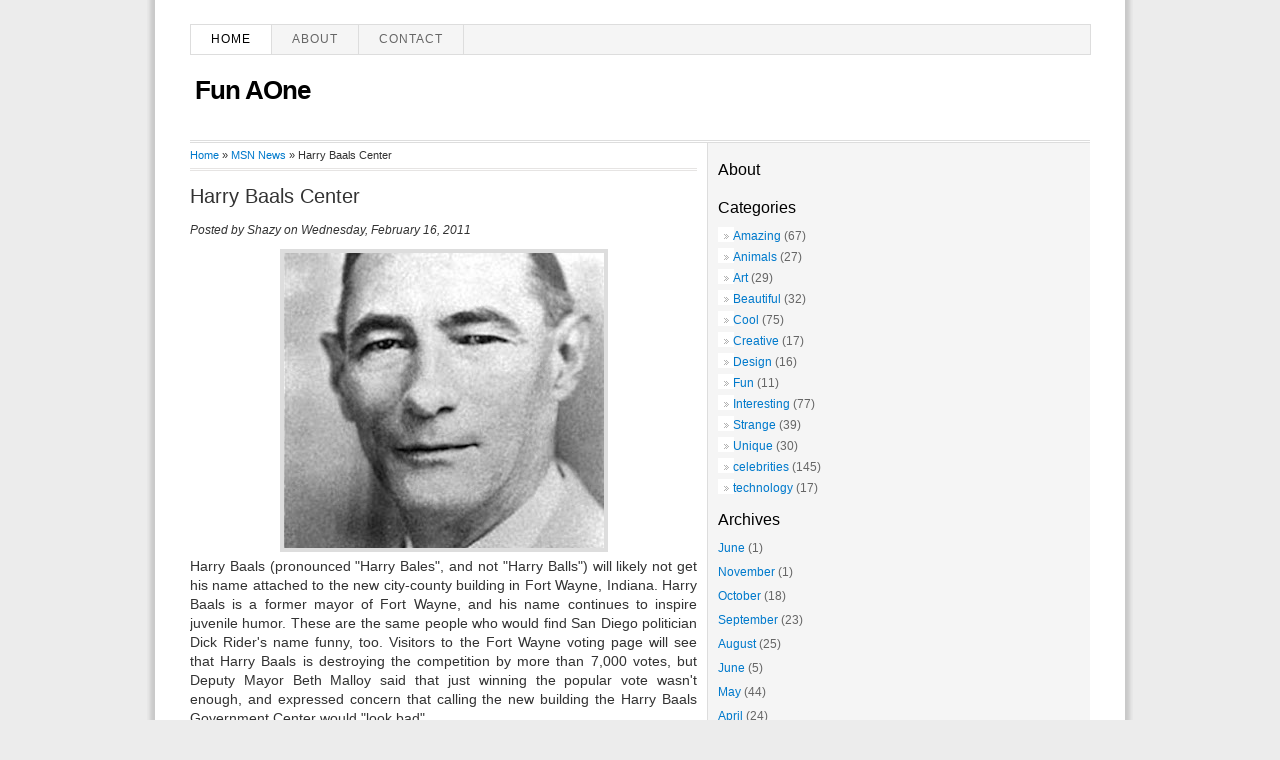

--- FILE ---
content_type: text/html; charset=UTF-8
request_url: https://funaone.blogspot.com/2011/02/harry-baals-center.html
body_size: 9784
content:
<!DOCTYPE html>
<html dir='ltr' xmlns='http://www.w3.org/1999/xhtml' xmlns:b='http://www.google.com/2005/gml/b' xmlns:data='http://www.google.com/2005/gml/data' xmlns:expr='http://www.google.com/2005/gml/expr'>
<head>
<link href='https://www.blogger.com/static/v1/widgets/2944754296-widget_css_bundle.css' rel='stylesheet' type='text/css'/>
<meta content='text/html; charset=UTF-8' http-equiv='Content-Type'/>
<meta content='blogger' name='generator'/>
<link href='https://funaone.blogspot.com/favicon.ico' rel='icon' type='image/x-icon'/>
<link href='http://funaone.blogspot.com/2011/02/harry-baals-center.html' rel='canonical'/>
<link rel="alternate" type="application/atom+xml" title="Fun AOne - Atom" href="https://funaone.blogspot.com/feeds/posts/default" />
<link rel="alternate" type="application/rss+xml" title="Fun AOne - RSS" href="https://funaone.blogspot.com/feeds/posts/default?alt=rss" />
<link rel="service.post" type="application/atom+xml" title="Fun AOne - Atom" href="https://www.blogger.com/feeds/3451158685964194370/posts/default" />

<link rel="alternate" type="application/atom+xml" title="Fun AOne - Atom" href="https://funaone.blogspot.com/feeds/1762131132648706502/comments/default" />
<!--Can't find substitution for tag [blog.ieCssRetrofitLinks]-->
<link href='https://blogger.googleusercontent.com/img/b/R29vZ2xl/AVvXsEhUT-5f8AZt1HQEQEmbfs6kxrNs1rAdzzWZ9-QqYJfKdWKC0UjmXJXLqeBfC0uxR5lSGTxCw0UZN7Y7NliMMGXUyQIwsNFL7djB8cQGMr7wM4A83dbBkA20EfdCGXxQEBMnH3ha2dFWfdGb/s320/01.jpg' rel='image_src'/>
<meta content='http://funaone.blogspot.com/2011/02/harry-baals-center.html' property='og:url'/>
<meta content='Harry Baals Center' property='og:title'/>
<meta content='Harry  Baals (pronounced &quot;Harry Bales&quot;, and not &quot;Harry Balls&quot;) will likely not  get his name attached to the new city-county building in For...' property='og:description'/>
<meta content='https://blogger.googleusercontent.com/img/b/R29vZ2xl/AVvXsEhUT-5f8AZt1HQEQEmbfs6kxrNs1rAdzzWZ9-QqYJfKdWKC0UjmXJXLqeBfC0uxR5lSGTxCw0UZN7Y7NliMMGXUyQIwsNFL7djB8cQGMr7wM4A83dbBkA20EfdCGXxQEBMnH3ha2dFWfdGb/w1200-h630-p-k-no-nu/01.jpg' property='og:image'/>
<title>Harry Baals Center</title>
<meta content='Harry Baals Center, Fun AOne, Harry Baals Center' name='Description'/>
<meta content='Harry Baals Center, Fun AOne, Harry Baals Center' name='Keywords'/>
<meta content='index, follow' name='robots'/>
<meta content='2 days' name='revisit-after'/>
<meta content='id' name='language'/>
<meta content='id' name='geo.country'/>
<meta content='Indonesia' name='geo.placename'/>
<meta content='global' name='distribution'/>
<meta content='text/html; charset=UTF-8' http-equiv='Content-Type'/>
<meta content='true' name='MSSmartTagsPreventParsing'/>
<meta content='blogger' name='generator'/>
<meta content='general' name='rating'/>
<link href='https://funaone.blogspot.com/2011/02/harry-baals-center.html' rel='canonical'/>
<style id='page-skin-1' type='text/css'><!--
/*
-----------------------------------------------
Blogger Template Style
Name:     Thesis SEO Blogger Template Juragan Style
Author:   Juragan
URL:      http://blogjuragan.blogspot.com
----------------------------------------------- */
#navbar-iframe {
height:0px;
visibility:hidden;
display:none
}
/* Variable definitions
====================
<Variable name="bgcolor" description="Page Background Color"
type="color" default="#fff">
<Variable name="textcolor" description="Text Color"
type="color" default="#333">
<Variable name="linkcolor" description="Link Color"
type="color" default="#58a">
<Variable name="pagetitlecolor" description="Blog Title Color"
type="color" default="#666">
<Variable name="descriptioncolor" description="Blog Description Color"
type="color" default="#999">
<Variable name="titlecolor" description="Post Title Color"
type="color" default="#c60">
<Variable name="bordercolor" description="Border Color"
type="color" default="#ccc">
<Variable name="sidebarcolor" description="Sidebar Title Color"
type="color" default="#999">
<Variable name="sidebartextcolor" description="Sidebar Text Color"
type="color" default="#666">
<Variable name="visitedlinkcolor" description="Visited Link Color"
type="color" default="#999">
<Variable name="bodyfont" description="Text Font"
type="font" default="normal normal 100% Georgia, Serif">
<Variable name="headerfont" description="Sidebar Title Font"
type="font"
default="normal normal 78% 'Trebuchet MS',Trebuchet,Arial,Verdana,Sans-serif">
<Variable name="pagetitlefont" description="Blog Title Font"
type="font"
default="normal normal 200% Georgia, Serif">
<Variable name="descriptionfont" description="Blog Description Font"
type="font"
default="normal normal 78% 'Trebuchet MS', Trebuchet, Arial, Verdana, Sans-serif">
<Variable name="postfooterfont" description="Post Footer Font"
type="font"
default="normal normal 78% 'Trebuchet MS', Trebuchet, Arial, Verdana, Sans-serif">
<Variable name="startSide" description="Side where text starts in blog language"
type="automatic" default="left">
<Variable name="endSide" description="Side where text ends in blog language"
type="automatic" default="right">
*/
/* Use this with templates/template-twocol.html */
body {
-moz-background-clip:border;
-moz-background-inline-policy:continuous;
-moz-background-origin:padding;
background:#ececec url(https://blogger.googleusercontent.com/img/b/R29vZ2xl/AVvXsEjSRNXp9apM3pw3ckaWd82rfTtoIsBvdexqXUVWnGdCAEOnF_EW8o6Mu3eMe8pRPXW6QdrxdEhCJI0gmECcweZ9bJ4maT0uyzB1MaFYBi3Yp2nR1WHnEiocSV8uWPZdeLMvphg0PdULmM8Q/s1600/kertas.gif) repeat-y center;
color:#333333;
font:15px 'Segoe UI', Calibri, 'Myriad Pro', Myriad, 'Trebuchet MS', Helvetica, sans-serif;
font-size-adjust:none;
font-stretch:normal;
font-style:normal;
font-variant:normal;
font-weight:normal;
line-height:normal;
margin:0;
text-align:center;
}
a:link {
color:#007ACC;
text-decoration:none;
}
a:visited {
color:#007ACC;
text-decoration:none;
}
a:hover {
color:#5588AA;
text-decoration:underline;
}
a img {
border-width:0;
}
#header-wrapper {
-moz-background-clip:border;
-moz-background-inline-policy:continuous;
-moz-background-origin:padding;
background:transparent url(https://blogger.googleusercontent.com/img/b/R29vZ2xl/AVvXsEiyUe0RfXXtB2wcigG_CxfPiRvueYIJXuDPB9exzNiMEPa5aBQyHGRMwqOKJ0zq2En55xU-xhAz0e56Hu6k5gvdgkE0klhI51VYUWV47QrvAXtz4WsGhIZ9yomcWL0NyxsMT-9hni0s2Dfi/s1600/line.gif) repeat-x scroll left bottom;
height:119px;
width:900px;
}
#header-inner {
background-position:center center;
margin-left:auto;
margin-right:auto;
}
#header {
color:#000000;
text-align:left;
}
#header h1 {
font-family:'Segoe UI', Calibri, 'Myriad Pro', Myriad, 'Trebuchet MS', Helvetica, sans-serif;
font-size:26px;
font-size-adjust:none;
font-stretch:normal;
font-style:normal;
font-variant:normal;
font-weight:bold;
letter-spacing:-1px;
line-height:normal;
margin:5px 5px 0;
padding:15px 20px 3px 0;
text-transform:none;
}
#header a {
color:#000000;
text-decoration:none;
}
#header a:hover {
color:#000000;
}
#header .description {
color:#999999;
font-family:georgia;
font-size:12px;
font-size-adjust:none;
font-stretch:normal;
font-style:italic;
font-variant:normal;
font-weight:normal;
letter-spacing:0;
line-height:normal;
margin:0 5px 5px;
max-width:700px;
padding:0 20px 15px 0;
text-transform:none;
}
#header img {
margin-left:auto;
margin-right:auto;
}
#outer-wrapper {
-moz-background-clip:border;
-moz-background-inline-policy:continuous;
-moz-background-origin:padding;
background:#FFFFFF none repeat scroll 0 0;
border:1px solid #fff;
font-family:'Segoe UI', Calibri, 'Myriad Pro', Myriad, 'Trebuchet MS', Helvetica, sans-serif;
font-size:12px;
font-size-adjust:none;
font-stretch:normal;
font-style:normal;
font-variant:normal;
font-weight:normal;
line-height:normal;
margin:20px auto;
padding:0 10px;
text-align:justify;
width:900px;
}
#main-wrapper {
float:left;
margin-right:10px;
overflow:hidden;
width:507px;
word-wrap:break-word;
}
#sidebar-top {
border-left: 1px solid #dddddd;
border-bottom: 1px solid #dddddd;
background:#F5F5F5;
width:362px;
float:right;
padding:10px;
}
#sidebar-wrapper {
background:transparent url(https://blogger.googleusercontent.com/img/b/R29vZ2xl/AVvXsEh_4SFfj5Cg212tuD5Sip9iF68iI-c_tnpCQHeUX3TaxfvuLZ5nqsUJpgdqugn9sadlwb2Vg1Gp8Lt7yzF8QYOUlUA0GzhE8H-wR8KWjnnuFjSVR5pr1FBlOSLs_e92tt0Pal26T4K19-0G/s1600/sidebg.gif) repeat-y scroll left top;
float:right;
overflow:hidden;
padding-left:8px;
margin-right:13px;
width:362px;
word-wrap:break-word;
}
h2 {
color:#000000;
font-family:'Segoe UI', Calibri, 'Myriad Pro', Myriad, 'Trebuchet MS', Helvetica, sans-serif;
font-size:16px;
font-size-adjust:none;
font-stretch:normal;
font-style:normal;
font-variant:normal;
font-weight:normal;
letter-spacing:0;
line-height:1.5em;
margin-bottom:7px;
margin-top:5px;
}
.post {
margin:0.5em 0 1.5em;
}
.post h1, .post h2 {
color:#007ACC;
font-family:'Segoe UI', Calibri, 'Myriad Pro', Myriad, 'Trebuchet MS', Helvetica, sans-serif;
font-size:20px;
font-weight:normal;
line-height:1em;
margin:0;
padding:0 0 5px;
}
.post h1 a, .post h1 a:visited, .post h1 strong,  .post h2 a, .post h2 a:visited, .post h2 strong {
color:#333;
display:block;
font-weight:normal;
text-decoration:none;
}
.post h1 strong, .post h1 a:hover, .post h2 strong, .post h2 a:hover {
color:#007ACC;
}
.post-body {
font-family:'Segoe UI', Calibri, 'Myriad Pro', Myriad, 'Trebuchet MS', Helvetica, sans-serif;
font-size:14px;
line-height:1.4em;
margin:0 0 0.75em;
}
.post-body blockquote {
line-height:1.3em;
}
.post-footer {
border-bottom:1px solid #EEEEEE;
color:#999999;
font-style:normal;
letter-spacing:0;
margin:0.3em 0;
padding:2px;
text-transform:none;
}
.comment-link {
margin-left:0em;
}
.post img {
border:4px solid #DDDDDD;
}
.post blockquote {
color:#666666;
font-family:'Segoe UI', Calibri, 'Myriad Pro', Myriad, 'Trebuchet MS', Helvetica, sans-serif;
font-style:italic;
margin:1em 20px;
}
.post blockquote p {
margin:0.75em 0;
}
#comments h4 {
color:#666666;
font-weight:normal;
letter-spacing:0.2em;
line-height:1.4em;
margin:1em 0;
font-size:medium;
text-transform:none;
}
#comments-block{border:0px dotted #ccc;width:507px;margin:1.3em 0 1.5em;line-height:1.6em}#comments-block .comment-author{background:#f6f6f6;border-top:1px solid #ddd;margin:.5em 0;padding-left:0px;color:#111}#comments-block .comment-author a:link,a:visited{color:#346ba4}#comments-block .comment-body{padding-left:0px;color:#333}#comments-block .comment-footer{padding-left:0px;margin:.25em 0 2em;line-height:1.5em;font-size:9px;border-top:1px solid #ddd}#comments-block .comment-footer a:link,a:visited{color:#444}#comments-block .comment-body p{text-align:justify;margin:0 1em .75em;padding-left:5px;border-left:3px solid #f0f0f0}#comments-block a:link{color:#c13a10}.deleted-comment{font-style:italic; color:gray}.owner-Body{padding-left:0px;color:#333}.owner-Body p{text-align:justify;margin:0 1em .75em;padding-left:5px;background:#f5f5f5;border-left:3px solid #ddd}
#blog-pager-newer-link {
float:left;
}
#blog-pager-older-link {
float:right;
}
#blog-pager {
text-align:center;
}
.feed-links {
clear:both;
line-height:2.5em;
}
.sidebar {
color:#666666;
line-height:1.5em;
}
.sidebar ul {
list-style-image:none;
list-style-position:outside;
list-style-type:none;
margin:0;
padding:0;
}
.sidebar li {
-moz-background-clip:border;
-moz-background-inline-policy:continuous;
-moz-background-origin:padding;
background:transparent url(https://blogger.googleusercontent.com/img/b/R29vZ2xl/AVvXsEgiBSVCxv09f1PKNoXri2VE_M0oadz5iGavqeDMOJMw0H7s0m_NuNYj1yXS8x6Bg4lO_bUToGklsbkgNTRCxD_ISIb0WQwiB8vj2PX3ZRls8u1iMDoUQLeegnCzYC8m35TkkSPc8nLXUnY/s1600/libg300.png) no-repeat scroll left -1px;
line-height:1.5em;
margin:0;
padding:0 0 0.25em 15px;
}
.sidebar .widget, .main .widget {
margin:0 0 0.2em;
padding:0 0 0.2em;
}
.main .Blog {
border-bottom-width:0;
}
.profile-img {
border:1px solid #CCCCCC;
float:left;
margin:0 5px 5px 0;
padding:4px;
}
.profile-data {
color:#999999;
font-family:''Segoe UI', Calibri, 'Myriad Pro', Myriad, 'Trebuchet MS', Helvetica, sans-serif;
font-size:78%;
font-size-adjust:none;
font-stretch:normal;
font-style:normal;
font-variant:normal;
font-weight:bold;
letter-spacing:0.1em;
line-height:1.6em;
margin:0;
text-transform:uppercase;
}
.profile-datablock {
margin:0.5em 0;
}
.profile-textblock {
line-height:1.6em;
margin:0.5em 0;
}
.profile-link {
font-family:'Segoe UI', Calibri, 'Myriad Pro', Myriad, 'Trebuchet MS', Helvetica, sans-serif;
font-size:78%;
font-size-adjust:none;
font-stretch:normal;
font-style:normal;
font-variant:normal;
font-weight:normal;
letter-spacing:0.1em;
line-height:normal;
text-transform:uppercase;
}
#menu {
background-color:#F5F5F5;
border-bottom:1px solid #DDDDDD;
border-right:1px solid #DDDDDD;
border-top:1px solid #DDDDDD;
height:29px;
margin:3px auto 0;
width:900px;
}
#menu ul {
border-left:1px solid #DDDDDD;
float:left;
font-family:'Segoe UI', Calibri, 'Myriad Pro', Myriad, 'Trebuchet MS', Helvetica, sans-serif;
list-style-type:none;
margin:0;
padding:0;
width:630px;
}
#menu ul li {
border-right:1px solid #DDDDDD;
display:block;
float:left;
font-size:12px;
font-weight:lighter;
height:29px;
letter-spacing:1px;
line-height:18px;
margin-right:0;
padding:0;
text-transform:uppercase;
}
#menu ul li:hover {
background-color:#DDDDDD;
}
#menu ul li a:link, #menu ul li a:visited, #menu ul li a:active {
color:#666666;
display:block;
float:left;
height:19px;
margin:0;
padding:5px 20px 0;
text-transform:uppercase;
}
#menu .home, #menu .current_page_item {
background-color:#FFFFFF;
}
#menu .home a:link, #menu .home a:visited, #menu .current_page_item a:link, #menu .current_page_item a:visited {
background-position:right center;
background-repeat:no-repeat;
color:#000000;
}
#menu ul li a:hover {
background-position:right center;
background-repeat:no-repeat;
color:#111111;
height:29px;
text-decoration:none;
}
#menu ul li ul {
width:180px;
}
#menu .rss {
border:medium none;
float:right;
font-family:'Segoe UI', Calibri, 'Myriad Pro', Myriad, 'Trebuchet MS', Helvetica, sans-serif;
list-style-image:none;
list-style-position:outside;
list-style-type:none;
margin:0;
overflow:hidden;
width:300px;
}
#menu .rss li {
background-color:#FFFBFA;
border-left:1px solid #DDDDDD;
border-right:medium none;
float:right;
height:24px;
padding-left:10px;
}
#menu .rss li:hover {
background-color:#FFF7F5;
}
#menu .rss li a {
-moz-background-clip:border;
-moz-background-inline-policy:continuous;
-moz-background-origin:padding;
background:transparent url(https://blogger.googleusercontent.com/img/b/R29vZ2xl/AVvXsEgcpVDFdDh2LbzSr_4TkL3uAg0CSvZ-YJTUGlFONlkNx89mlED8Ge6Qqgx_NfaLAROHBaQfGsARMj3LShhz1rWPUBgTEPuEe3PmiNwQlhxO8uPW5ya9zOorCaEeVw6RVE2so6a5WHkweMU/s1600/rss.png) no-repeat scroll left top;
display:block;
height:19px;
padding:5px 20px 0;
}
#menu .rss li a:hover {
-moz-background-clip:border;
-moz-background-inline-policy:continuous;
-moz-background-origin:padding;
background:transparent url(https://blogger.googleusercontent.com/img/b/R29vZ2xl/AVvXsEgcpVDFdDh2LbzSr_4TkL3uAg0CSvZ-YJTUGlFONlkNx89mlED8Ge6Qqgx_NfaLAROHBaQfGsARMj3LShhz1rWPUBgTEPuEe3PmiNwQlhxO8uPW5ya9zOorCaEeVw6RVE2so6a5WHkweMU/s1600/rss.png) no-repeat scroll left top;
color:#111111;
height:21px;
}
.menunav li:hover ul, ul.menunav li.sfHover ul {
left:-1px;
top:25px;
}
.menunav li:hover li ul, .menunav li.sfHover li ul {
top:-9999px;
}
.menunav li li:hover ul, ul.menunav li li.sfHover ul {
border-top:1px solid #DDDDDD;
left:180px;
top:-1px;
}
.menunav li:hover ul, .menunav li li:hover ul {
top:-9999px;
}
.menunav li ul {
border-right:1px solid #DDDDDD;
position:absolute;
top:-9999px;
}
.menunav li {
border-bottom:1px solid #DDDDDD;
float:left;
position:relative;
}
.menunav ul li {
width:100%;
}
.menunav li li {
-moz-background-clip:border;
-moz-background-inline-policy:continuous;
-moz-background-origin:padding;
background:transparent url(images/libgt.png) repeat scroll 0 0;
height:auto !important;
padding:0;
}
.menunav li ul {
z-index:100;
}
.menunav li:hover a:link, .menunav li:hover a:visited {
color:#111111 !important;
text-decoration:none;
}
.menunav li li:hover, .menunav li .current_page_item {
-moz-background-clip:border !important;
-moz-background-inline-policy:continuous !important;
-moz-background-origin:padding !important;
background:transparent url(images/libgth.png) repeat scroll 0 0 !important;
}
.menunav li li a:link, .menunav li li a:visited {
background-image:none !important;
float:left;
height:auto !important;
margin:0 !important;
padding:5px 20px !important;
}
#content-wrapper {
margin:0 auto 10px;
overflow:hidden;
padding:0;
width:900px;
}
#comments {
font-family:'Segoe UI', Calibri, 'Myriad Pro', Myriad, 'Trebuchet MS', Helvetica, sans-serif;
}
#footer {
-moz-background-clip:border;
-moz-background-inline-policy:continuous;
-moz-background-origin:padding;
background:transparent url(https://blogger.googleusercontent.com/img/b/R29vZ2xl/AVvXsEiyUe0RfXXtB2wcigG_CxfPiRvueYIJXuDPB9exzNiMEPa5aBQyHGRMwqOKJ0zq2En55xU-xhAz0e56Hu6k5gvdgkE0klhI51VYUWV47QrvAXtz4WsGhIZ9yomcWL0NyxsMT-9hni0s2Dfi/s1600/line.gif) repeat-x scroll left top;
margin:0 auto;
overflow:hidden;
width:900px;
}
#footer .copyright {
float:right;
}
#footer .link {
float:left;
}
#footer p {
font-size:12px;
margin:0;
padding:12px 0 7px;
text-align:center;
}
.post-comment-link {
-moz-background-clip:border;
-moz-background-inline-policy:continuous;
-moz-background-origin:padding;
margin-left:0px;
padding-left:0px; font-size: large;
}
.breadcrumbs {
padding:5px 5px 5px 0px;
margin: 0px 0px 15px 0px;
font-size:95%;
line-height: 1.4em;
border-bottom:3px double #e6e4e3;
}

--></style>
<script type='text/javascript'> 
var thumbnail_mode = "float" ;
summary_noimg = 250;
summary_img = 220;
img_thumb_height = 120;
img_thumb_width = 220;
</script>
<script type='text/javascript'> 
//<![CDATA[
function removeHtmlTag(b,a){if(b.indexOf("<")!=-1){var d=b.split("<");for(var c=0;c<d.length;c++){if(d[c].indexOf(">")!=-1){d[c]=d[c].substring(d[c].indexOf(">")+1,d[c].length)}}b=d.join("")}a=(a<b.length-1)?a:b.length-2;while(b.charAt(a-1)!=" "&&b.indexOf(" ",a)!=-1){a++}b=b.substring(0,a-1);return b+" [...]"}function createSummaryAndThumb(d){var f=document.getElementById(d);var a="";var b=f.getElementsByTagName("img");var e=summary_noimg;if(b.length>=1){a='<span style="float:left; padding:0px 10px 5px 0px;"><img src="'+b[0].src+'" width="'+img_thumb_width+'px" height="'+img_thumb_height+'px"/></span>';e=summary_img}var c=a+"<div>"+removeHtmlTag(f.innerHTML,e)+"</div>";f.innerHTML=c};
//]]>
</script>
<link href='https://www.blogger.com/dyn-css/authorization.css?targetBlogID=3451158685964194370&amp;zx=15d87148-41c4-45db-b329-3734bb021674' media='none' onload='if(media!=&#39;all&#39;)media=&#39;all&#39;' rel='stylesheet'/><noscript><link href='https://www.blogger.com/dyn-css/authorization.css?targetBlogID=3451158685964194370&amp;zx=15d87148-41c4-45db-b329-3734bb021674' rel='stylesheet'/></noscript>
<meta name='google-adsense-platform-account' content='ca-host-pub-1556223355139109'/>
<meta name='google-adsense-platform-domain' content='blogspot.com'/>

<!-- data-ad-client=ca-pub-8448281857784857 -->

</head>
<body>
<div id='outer-wrapper'><div id='wrap2'>
<!-- skip links for text browsers -->
<span id='skiplinks' style='display:none;'>
<a href='#main'>skip to main </a> |
      <a href='#sidebar'>skip to sidebar</a>
</span>
<div id='header-wrapper'>
<div id='menu'>
<ul class='menunav superfish'>
<li class='page_item home'><a Title='Home' href='https://funaone.blogspot.com/'>Home</a></li>
<li class='page_item page-item-2'><a href='#' title='About'>About</a></li>
<li class='page_item page-item-3'><a href='mailto:#' title='Contact'>Contact</a></li></ul>
</div>
<div class='header section' id='header'><div class='widget Header' data-version='1' id='Header1'>
<div id='header-inner'>
<div class='titlewrapper'>
<p class='title' style='font-size:26px; font-weight:bold;letter-spacing:-1px;line-height:normal;margin:5px 5px 0;padding:15px 20px 3px 0;'>
<a href='https://funaone.blogspot.com/'>Fun AOne</a>
</p>
</div>
<div class='descriptionwrapper'>
<p class='description'><span>
</span></p>
</div>
</div>
</div></div>
</div>
<div id='content-wrapper'>
<div id='crosscol-wrapper' style='text-align:center'>
<div class='crosscol no-items section' id='crosscol'></div>
</div>
<div id='main-wrapper'>
<div class='main section' id='main'><div class='widget Blog' data-version='1' id='Blog1'>
<div class='blog-posts hfeed'>
<p class='breadcrumbs'>
<span class='post-labels'>
<a href='https://funaone.blogspot.com/' rel='tag'>Home</a>
 &#187;
<a href='https://funaone.blogspot.com/search/label/MSN%20News' rel='tag'>MSN News</a>

&#187; <span>Harry Baals Center</span>
</span>
</p>
<!--Can't find substitution for tag [defaultAdStart]-->
<div class='post hentry'>
<a name='1762131132648706502'></a>
<h1 class='post-title entry-title'>
<a href='https://funaone.blogspot.com/2011/02/harry-baals-center.html'>Harry Baals Center</a>
</h1>
<div class='post-header-line-1'></div>
<p><i>Posted by
<span class='fn'>Shazy</span> on Wednesday, February 16, 2011</i></p>
<div class='post-body entry-content'>
<div class="separator" style="clear: both; text-align: center;"><a href="https://blogger.googleusercontent.com/img/b/R29vZ2xl/AVvXsEhUT-5f8AZt1HQEQEmbfs6kxrNs1rAdzzWZ9-QqYJfKdWKC0UjmXJXLqeBfC0uxR5lSGTxCw0UZN7Y7NliMMGXUyQIwsNFL7djB8cQGMr7wM4A83dbBkA20EfdCGXxQEBMnH3ha2dFWfdGb/s1600/01.jpg" style="margin-left: 1em; margin-right: 1em;"><img border="0" height="295" src="https://blogger.googleusercontent.com/img/b/R29vZ2xl/AVvXsEhUT-5f8AZt1HQEQEmbfs6kxrNs1rAdzzWZ9-QqYJfKdWKC0UjmXJXLqeBfC0uxR5lSGTxCw0UZN7Y7NliMMGXUyQIwsNFL7djB8cQGMr7wM4A83dbBkA20EfdCGXxQEBMnH3ha2dFWfdGb/s320/01.jpg" width="320" /></a></div>Harry  Baals (pronounced "Harry Bales", and not "Harry Balls") will likely not  get his name attached to the new city-county building in Fort Wayne,  Indiana. Harry Baals is a former mayor of Fort Wayne, and his name  continues to inspire juvenile humor. These are the same people who would  find San Diego politician Dick Rider's name funny, too. Visitors to the  Fort Wayne voting page will see that Harry Baals is destroying the  competition by more than 7,000 votes, but Deputy Mayor Beth Malloy said  that just winning the popular vote wasn't enough, and expressed concern  that calling the new building the Harry Baals Government Center would  "look bad".<br /><a href="//www.blogger.com/post-create.do" name="more"></a><br />Continue reading at NowPublic.com: Harry Baals Government Center 'Not  Going to Happen' | NowPublic News Coverage  http://www.nowpublic.com/strange/harry-baals-government-center-not-going-happen-2756043.html#ixzz1DZAKo93n
<div style='clear: both;'></div>
</div>
<div class='post-footer'>
<div class='post-footer-line post-footer-line-1'><span class='post-author vcard'>
</span>
<span class='post-timestamp'>
at
<a class='timestamp-link' href='https://funaone.blogspot.com/2011/02/harry-baals-center.html' rel='bookmark' title='permanent link'><abbr class='published' title='2011-02-16T14:22:00-08:00'>2:22&#8239;PM</abbr></a>
</span>
<span class='post-comment-link'>
</span>
<span class='post-icons'>
</span>
</div>
<div class='post-footer-line post-footer-line-2'><span class='post-labels'>
Labels:
<a href='https://funaone.blogspot.com/search/label/Harry%20Baals%20Center' rel='tag'>Harry Baals Center</a>,
<a href='https://funaone.blogspot.com/search/label/MSN%20News' rel='tag'>MSN News</a>
</span>
</div>
<div class='post-footer-line post-footer-line-3'></div>
</div>
</div>
<div class='comments' id='comments'>
<a name='comments'></a>
<div id='backlinks-container'>
<div id='Blog1_backlinks-container'>
</div>
</div>
</div>
<!--Can't find substitution for tag [adEnd]-->
</div>
<div class='blog-pager' id='blog-pager'>
<span id='blog-pager-newer-link'>
<a class='blog-pager-newer-link' href='https://funaone.blogspot.com/2011/02/lawsuit-in-super-bowl-seat-fiasco.html' id='Blog1_blog-pager-newer-link' title='Newer Post'>Newer Post</a>
</span>
<span id='blog-pager-older-link'>
<a class='blog-pager-older-link' href='https://funaone.blogspot.com/2011/02/charlie-sheen-may-pay-staff-salaries.html' id='Blog1_blog-pager-older-link' title='Older Post'>Older Post</a>
</span>
<a class='home-link' href='https://funaone.blogspot.com/'>Home</a>
</div>
<div class='clear'></div>
</div></div>
</div>
<div id='sidebar-top'>
<div class='sidebar section' id='sidebar'><div class='widget Text' data-version='1' id='Text1'>
<h2 class='title'>About</h2>
<div class='widget-content'>
</div>
<div class='clear'></div>
</div><div class='widget Label' data-version='1' id='Label1'>
<h2>Categories</h2>
<div class='widget-content list-label-widget-content'>
<ul>
<li>
<a dir='ltr' href='https://funaone.blogspot.com/search/label/Amazing'>Amazing</a>
<span dir='ltr'>(67)</span>
</li>
<li>
<a dir='ltr' href='https://funaone.blogspot.com/search/label/Animals'>Animals</a>
<span dir='ltr'>(27)</span>
</li>
<li>
<a dir='ltr' href='https://funaone.blogspot.com/search/label/Art'>Art</a>
<span dir='ltr'>(29)</span>
</li>
<li>
<a dir='ltr' href='https://funaone.blogspot.com/search/label/Beautiful'>Beautiful</a>
<span dir='ltr'>(32)</span>
</li>
<li>
<a dir='ltr' href='https://funaone.blogspot.com/search/label/Cool'>Cool</a>
<span dir='ltr'>(75)</span>
</li>
<li>
<a dir='ltr' href='https://funaone.blogspot.com/search/label/Creative'>Creative</a>
<span dir='ltr'>(17)</span>
</li>
<li>
<a dir='ltr' href='https://funaone.blogspot.com/search/label/Design'>Design</a>
<span dir='ltr'>(16)</span>
</li>
<li>
<a dir='ltr' href='https://funaone.blogspot.com/search/label/Fun'>Fun</a>
<span dir='ltr'>(11)</span>
</li>
<li>
<a dir='ltr' href='https://funaone.blogspot.com/search/label/Interesting'>Interesting</a>
<span dir='ltr'>(77)</span>
</li>
<li>
<a dir='ltr' href='https://funaone.blogspot.com/search/label/Strange'>Strange</a>
<span dir='ltr'>(39)</span>
</li>
<li>
<a dir='ltr' href='https://funaone.blogspot.com/search/label/Unique'>Unique</a>
<span dir='ltr'>(30)</span>
</li>
<li>
<a dir='ltr' href='https://funaone.blogspot.com/search/label/celebrities'>celebrities</a>
<span dir='ltr'>(145)</span>
</li>
<li>
<a dir='ltr' href='https://funaone.blogspot.com/search/label/technology'>technology</a>
<span dir='ltr'>(17)</span>
</li>
</ul>
</div>
</div><div class='widget BlogArchive' data-version='1' id='BlogArchive1'>
<h2>Archives</h2>
<div class='widget-content'>
<div id='ArchiveList'>
<div id='BlogArchive1_ArchiveList'>
<ul class='flat'>
<li class='archivedate'>
<a href='https://funaone.blogspot.com/2013/06/'>June</a> (1)
      </li>
<li class='archivedate'>
<a href='https://funaone.blogspot.com/2011/11/'>November</a> (1)
      </li>
<li class='archivedate'>
<a href='https://funaone.blogspot.com/2011/10/'>October</a> (18)
      </li>
<li class='archivedate'>
<a href='https://funaone.blogspot.com/2011/09/'>September</a> (23)
      </li>
<li class='archivedate'>
<a href='https://funaone.blogspot.com/2011/08/'>August</a> (25)
      </li>
<li class='archivedate'>
<a href='https://funaone.blogspot.com/2011/06/'>June</a> (5)
      </li>
<li class='archivedate'>
<a href='https://funaone.blogspot.com/2011/05/'>May</a> (44)
      </li>
<li class='archivedate'>
<a href='https://funaone.blogspot.com/2011/04/'>April</a> (24)
      </li>
<li class='archivedate'>
<a href='https://funaone.blogspot.com/2011/03/'>March</a> (401)
      </li>
<li class='archivedate'>
<a href='https://funaone.blogspot.com/2011/02/'>February</a> (479)
      </li>
<li class='archivedate'>
<a href='https://funaone.blogspot.com/2011/01/'>January</a> (31)
      </li>
</ul>
</div>
</div>
</div>
</div><div class='widget Navbar' data-version='1' id='Navbar1'><script type="text/javascript">
    function setAttributeOnload(object, attribute, val) {
      if(window.addEventListener) {
        window.addEventListener('load',
          function(){ object[attribute] = val; }, false);
      } else {
        window.attachEvent('onload', function(){ object[attribute] = val; });
      }
    }
  </script>
<div id="navbar-iframe-container"></div>
<script type="text/javascript" src="https://apis.google.com/js/platform.js"></script>
<script type="text/javascript">
      gapi.load("gapi.iframes:gapi.iframes.style.bubble", function() {
        if (gapi.iframes && gapi.iframes.getContext) {
          gapi.iframes.getContext().openChild({
              url: 'https://www.blogger.com/navbar/3451158685964194370?po\x3d1762131132648706502\x26origin\x3dhttps://funaone.blogspot.com',
              where: document.getElementById("navbar-iframe-container"),
              id: "navbar-iframe"
          });
        }
      });
    </script><script type="text/javascript">
(function() {
var script = document.createElement('script');
script.type = 'text/javascript';
script.src = '//pagead2.googlesyndication.com/pagead/js/google_top_exp.js';
var head = document.getElementsByTagName('head')[0];
if (head) {
head.appendChild(script);
}})();
</script>
</div><div class='widget PageList' data-version='1' id='PageList16'>
<div class='widget-content'>
<ul id='pagemenu'>
<li><a href='https://funaone.blogspot.com/'>Home</a></li>
</ul>
<div class='clear'></div>
</div>
</div></div>
</div>
<div id='sidebar-wrapper'>
<div class='sidebar section' id='sidebar2'><div class='widget HTML' data-version='1' id='HTML1'>
<h2 class='title'>Recent Post</h2>
<div class='widget-content'>
<center><script type="text/javascript"><!--
google_ad_client = "ca-pub-8448281857784857";
google_ad_host = "pub-1556223355139109";
/* funaone 1 */
google_ad_slot = "1586535731";
google_ad_width = 300;
google_ad_height = 250;
//-->
</script>
<script type="text/javascript" src="//pagead2.googlesyndication.com/pagead/show_ads.js">
</script></center>
</div>
<div class='clear'></div>
</div><div class='widget BlogSearch' data-version='1' id='BlogSearch1'>
<h2 class='title'>Search</h2>
<div class='widget-content'>
<div id='BlogSearch1_form'>
<form action='https://funaone.blogspot.com/search' class='gsc-search-box' target='_top'>
<table cellpadding='0' cellspacing='0' class='gsc-search-box'>
<tbody>
<tr>
<td class='gsc-input'>
<input autocomplete='off' class='gsc-input' name='q' size='10' title='search' type='text' value=''/>
</td>
<td class='gsc-search-button'>
<input class='gsc-search-button' title='search' type='submit' value='Search'/>
</td>
</tr>
</tbody>
</table>
</form>
</div>
</div>
<div class='clear'></div>
</div></div>
</div>
<!-- spacer for skins that want sidebar and main to be the same height-->
<div class='clear'>&#160;</div>
</div>
<!-- end content-wrapper -->
<div id='footer'>
<!-- Tolong jangan hapus link credit ini, tunjukkan bahwa anda adalah blogger indonesia yang beretika dan tau bagaimana menghargai karya orang lain -->
<p class='link'>2010 All Rights Reserved  <a href='https://funaone.blogspot.com/'>Fun AOne</a>.</p>
<p class='copyright'>Wordpress by <a href='http://diythemes.com/thesis/'>Chris Pearson</a> - Blogger by <a href='http://blogjuragan.blogspot.com/'>Belajar SEO Blogspot</a></p></div></div></div>
<!-- end outer-wrapper -->
<script type="text/javascript" src="https://www.blogger.com/static/v1/widgets/3845888474-widgets.js"></script>
<script type='text/javascript'>
window['__wavt'] = 'AOuZoY6gjsJ_VqbHv1G1iF1OA8snCn9Yaw:1768371562707';_WidgetManager._Init('//www.blogger.com/rearrange?blogID\x3d3451158685964194370','//funaone.blogspot.com/2011/02/harry-baals-center.html','3451158685964194370');
_WidgetManager._SetDataContext([{'name': 'blog', 'data': {'blogId': '3451158685964194370', 'title': 'Fun AOne', 'url': 'https://funaone.blogspot.com/2011/02/harry-baals-center.html', 'canonicalUrl': 'http://funaone.blogspot.com/2011/02/harry-baals-center.html', 'homepageUrl': 'https://funaone.blogspot.com/', 'searchUrl': 'https://funaone.blogspot.com/search', 'canonicalHomepageUrl': 'http://funaone.blogspot.com/', 'blogspotFaviconUrl': 'https://funaone.blogspot.com/favicon.ico', 'bloggerUrl': 'https://www.blogger.com', 'hasCustomDomain': false, 'httpsEnabled': true, 'enabledCommentProfileImages': true, 'gPlusViewType': 'FILTERED_POSTMOD', 'adultContent': false, 'analyticsAccountNumber': '', 'encoding': 'UTF-8', 'locale': 'en', 'localeUnderscoreDelimited': 'en', 'languageDirection': 'ltr', 'isPrivate': false, 'isMobile': false, 'isMobileRequest': false, 'mobileClass': '', 'isPrivateBlog': false, 'isDynamicViewsAvailable': true, 'feedLinks': '\x3clink rel\x3d\x22alternate\x22 type\x3d\x22application/atom+xml\x22 title\x3d\x22Fun AOne - Atom\x22 href\x3d\x22https://funaone.blogspot.com/feeds/posts/default\x22 /\x3e\n\x3clink rel\x3d\x22alternate\x22 type\x3d\x22application/rss+xml\x22 title\x3d\x22Fun AOne - RSS\x22 href\x3d\x22https://funaone.blogspot.com/feeds/posts/default?alt\x3drss\x22 /\x3e\n\x3clink rel\x3d\x22service.post\x22 type\x3d\x22application/atom+xml\x22 title\x3d\x22Fun AOne - Atom\x22 href\x3d\x22https://www.blogger.com/feeds/3451158685964194370/posts/default\x22 /\x3e\n\n\x3clink rel\x3d\x22alternate\x22 type\x3d\x22application/atom+xml\x22 title\x3d\x22Fun AOne - Atom\x22 href\x3d\x22https://funaone.blogspot.com/feeds/1762131132648706502/comments/default\x22 /\x3e\n', 'meTag': '', 'adsenseClientId': 'ca-pub-8448281857784857', 'adsenseHostId': 'ca-host-pub-1556223355139109', 'adsenseHasAds': false, 'adsenseAutoAds': false, 'boqCommentIframeForm': true, 'loginRedirectParam': '', 'view': '', 'dynamicViewsCommentsSrc': '//www.blogblog.com/dynamicviews/4224c15c4e7c9321/js/comments.js', 'dynamicViewsScriptSrc': '//www.blogblog.com/dynamicviews/0986fae69b86b3aa', 'plusOneApiSrc': 'https://apis.google.com/js/platform.js', 'disableGComments': true, 'interstitialAccepted': false, 'sharing': {'platforms': [{'name': 'Get link', 'key': 'link', 'shareMessage': 'Get link', 'target': ''}, {'name': 'Facebook', 'key': 'facebook', 'shareMessage': 'Share to Facebook', 'target': 'facebook'}, {'name': 'BlogThis!', 'key': 'blogThis', 'shareMessage': 'BlogThis!', 'target': 'blog'}, {'name': 'X', 'key': 'twitter', 'shareMessage': 'Share to X', 'target': 'twitter'}, {'name': 'Pinterest', 'key': 'pinterest', 'shareMessage': 'Share to Pinterest', 'target': 'pinterest'}, {'name': 'Email', 'key': 'email', 'shareMessage': 'Email', 'target': 'email'}], 'disableGooglePlus': true, 'googlePlusShareButtonWidth': 0, 'googlePlusBootstrap': '\x3cscript type\x3d\x22text/javascript\x22\x3ewindow.___gcfg \x3d {\x27lang\x27: \x27en\x27};\x3c/script\x3e'}, 'hasCustomJumpLinkMessage': false, 'jumpLinkMessage': 'Read more', 'pageType': 'item', 'postId': '1762131132648706502', 'postImageThumbnailUrl': 'https://blogger.googleusercontent.com/img/b/R29vZ2xl/AVvXsEhUT-5f8AZt1HQEQEmbfs6kxrNs1rAdzzWZ9-QqYJfKdWKC0UjmXJXLqeBfC0uxR5lSGTxCw0UZN7Y7NliMMGXUyQIwsNFL7djB8cQGMr7wM4A83dbBkA20EfdCGXxQEBMnH3ha2dFWfdGb/s72-c/01.jpg', 'postImageUrl': 'https://blogger.googleusercontent.com/img/b/R29vZ2xl/AVvXsEhUT-5f8AZt1HQEQEmbfs6kxrNs1rAdzzWZ9-QqYJfKdWKC0UjmXJXLqeBfC0uxR5lSGTxCw0UZN7Y7NliMMGXUyQIwsNFL7djB8cQGMr7wM4A83dbBkA20EfdCGXxQEBMnH3ha2dFWfdGb/s320/01.jpg', 'pageName': 'Harry Baals Center', 'pageTitle': 'Fun AOne: Harry Baals Center'}}, {'name': 'features', 'data': {}}, {'name': 'messages', 'data': {'edit': 'Edit', 'linkCopiedToClipboard': 'Link copied to clipboard!', 'ok': 'Ok', 'postLink': 'Post Link'}}, {'name': 'template', 'data': {'name': 'custom', 'localizedName': 'Custom', 'isResponsive': false, 'isAlternateRendering': false, 'isCustom': true}}, {'name': 'view', 'data': {'classic': {'name': 'classic', 'url': '?view\x3dclassic'}, 'flipcard': {'name': 'flipcard', 'url': '?view\x3dflipcard'}, 'magazine': {'name': 'magazine', 'url': '?view\x3dmagazine'}, 'mosaic': {'name': 'mosaic', 'url': '?view\x3dmosaic'}, 'sidebar': {'name': 'sidebar', 'url': '?view\x3dsidebar'}, 'snapshot': {'name': 'snapshot', 'url': '?view\x3dsnapshot'}, 'timeslide': {'name': 'timeslide', 'url': '?view\x3dtimeslide'}, 'isMobile': false, 'title': 'Harry Baals Center', 'description': 'Harry  Baals (pronounced \x22Harry Bales\x22, and not \x22Harry Balls\x22) will likely not  get his name attached to the new city-county building in For...', 'featuredImage': 'https://blogger.googleusercontent.com/img/b/R29vZ2xl/AVvXsEhUT-5f8AZt1HQEQEmbfs6kxrNs1rAdzzWZ9-QqYJfKdWKC0UjmXJXLqeBfC0uxR5lSGTxCw0UZN7Y7NliMMGXUyQIwsNFL7djB8cQGMr7wM4A83dbBkA20EfdCGXxQEBMnH3ha2dFWfdGb/s320/01.jpg', 'url': 'https://funaone.blogspot.com/2011/02/harry-baals-center.html', 'type': 'item', 'isSingleItem': true, 'isMultipleItems': false, 'isError': false, 'isPage': false, 'isPost': true, 'isHomepage': false, 'isArchive': false, 'isLabelSearch': false, 'postId': 1762131132648706502}}]);
_WidgetManager._RegisterWidget('_HeaderView', new _WidgetInfo('Header1', 'header', document.getElementById('Header1'), {}, 'displayModeFull'));
_WidgetManager._RegisterWidget('_BlogView', new _WidgetInfo('Blog1', 'main', document.getElementById('Blog1'), {'cmtInteractionsEnabled': false, 'lightboxEnabled': true, 'lightboxModuleUrl': 'https://www.blogger.com/static/v1/jsbin/2485970545-lbx.js', 'lightboxCssUrl': 'https://www.blogger.com/static/v1/v-css/828616780-lightbox_bundle.css'}, 'displayModeFull'));
_WidgetManager._RegisterWidget('_TextView', new _WidgetInfo('Text1', 'sidebar', document.getElementById('Text1'), {}, 'displayModeFull'));
_WidgetManager._RegisterWidget('_LabelView', new _WidgetInfo('Label1', 'sidebar', document.getElementById('Label1'), {}, 'displayModeFull'));
_WidgetManager._RegisterWidget('_BlogArchiveView', new _WidgetInfo('BlogArchive1', 'sidebar', document.getElementById('BlogArchive1'), {'languageDirection': 'ltr', 'loadingMessage': 'Loading\x26hellip;'}, 'displayModeFull'));
_WidgetManager._RegisterWidget('_NavbarView', new _WidgetInfo('Navbar1', 'sidebar', document.getElementById('Navbar1'), {}, 'displayModeFull'));
_WidgetManager._RegisterWidget('_PageListView', new _WidgetInfo('PageList16', 'sidebar', document.getElementById('PageList16'), {'title': 'Pages', 'links': [{'isCurrentPage': false, 'href': 'https://funaone.blogspot.com/', 'title': 'Home'}], 'mobile': false, 'showPlaceholder': true, 'hasCurrentPage': false}, 'displayModeFull'));
_WidgetManager._RegisterWidget('_HTMLView', new _WidgetInfo('HTML1', 'sidebar2', document.getElementById('HTML1'), {}, 'displayModeFull'));
_WidgetManager._RegisterWidget('_BlogSearchView', new _WidgetInfo('BlogSearch1', 'sidebar2', document.getElementById('BlogSearch1'), {}, 'displayModeFull'));
</script>
</body></html>

--- FILE ---
content_type: text/html; charset=utf-8
request_url: https://www.google.com/recaptcha/api2/aframe
body_size: 266
content:
<!DOCTYPE HTML><html><head><meta http-equiv="content-type" content="text/html; charset=UTF-8"></head><body><script nonce="2G_aF18_nFmWo47IoT4l6w">/** Anti-fraud and anti-abuse applications only. See google.com/recaptcha */ try{var clients={'sodar':'https://pagead2.googlesyndication.com/pagead/sodar?'};window.addEventListener("message",function(a){try{if(a.source===window.parent){var b=JSON.parse(a.data);var c=clients[b['id']];if(c){var d=document.createElement('img');d.src=c+b['params']+'&rc='+(localStorage.getItem("rc::a")?sessionStorage.getItem("rc::b"):"");window.document.body.appendChild(d);sessionStorage.setItem("rc::e",parseInt(sessionStorage.getItem("rc::e")||0)+1);localStorage.setItem("rc::h",'1768371565053');}}}catch(b){}});window.parent.postMessage("_grecaptcha_ready", "*");}catch(b){}</script></body></html>